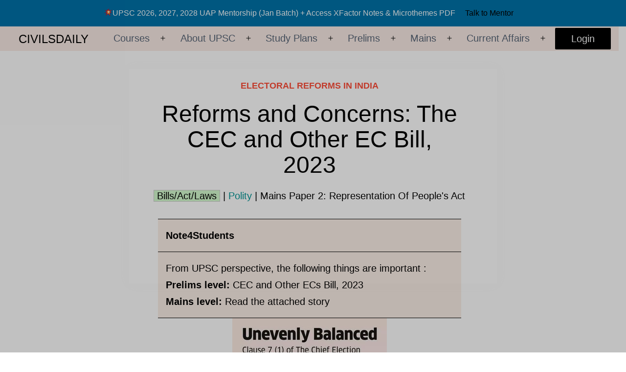

--- FILE ---
content_type: text/html; charset=utf-8
request_url: https://accounts.google.com/o/oauth2/postmessageRelay?parent=https%3A%2F%2Fwww.civilsdaily.com&jsh=m%3B%2F_%2Fscs%2Fabc-static%2F_%2Fjs%2Fk%3Dgapi.lb.en.2kN9-TZiXrM.O%2Fd%3D1%2Frs%3DAHpOoo_B4hu0FeWRuWHfxnZ3V0WubwN7Qw%2Fm%3D__features__
body_size: 162
content:
<!DOCTYPE html><html><head><title></title><meta http-equiv="content-type" content="text/html; charset=utf-8"><meta http-equiv="X-UA-Compatible" content="IE=edge"><meta name="viewport" content="width=device-width, initial-scale=1, minimum-scale=1, maximum-scale=1, user-scalable=0"><script src='https://ssl.gstatic.com/accounts/o/2580342461-postmessagerelay.js' nonce="xcp_wS5FBu9FNGSvYo2FMw"></script></head><body><script type="text/javascript" src="https://apis.google.com/js/rpc:shindig_random.js?onload=init" nonce="xcp_wS5FBu9FNGSvYo2FMw"></script></body></html>